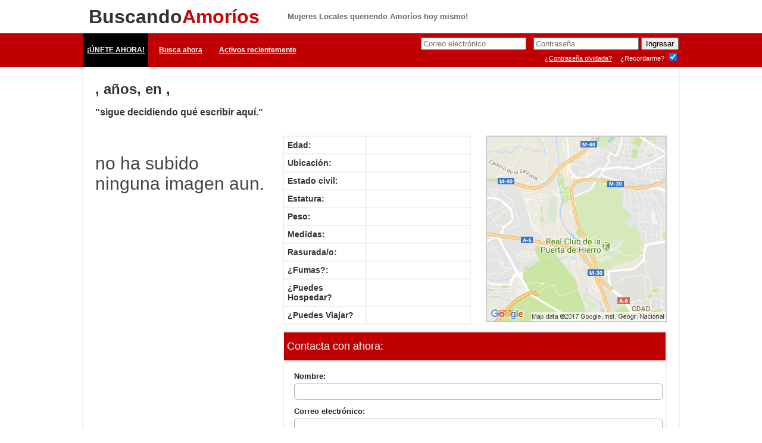

--- FILE ---
content_type: text/html; charset=utf-8
request_url: https://www.buscandoamorios.es/buscando-un-amorio-10783/casados-pero-buscando-fire7373-47
body_size: 19246
content:
<!DOCTYPE html PUBLIC "-//W3C//DTD XHTML 1.0 Transitional//EN" "http://www.w3.org/TR/xhtml1/DTD/xhtml1-transitional.dtd">
<html xmlns="http://www.w3.org/1999/xhtml">

<head>
	<base href="https://www.buscandoamorios.es/" />

		
	<script>(function(w,d,s,l,i){w[l]=w[l]||[];w[l].push({'gtm.start':
	new Date().getTime(),event:'gtm.js'});var f=d.getElementsByTagName(s)[0],
	j=d.createElement(s),dl=l!='dataLayer'?'&l='+l:'';j.async=true;j.src=
	'https://www.googletagmanager.com/gtm.js?id='+i+dl;f.parentNode.insertBefore(j,f);
	})(window,document,'script','dataLayer','GTM-WXRJL8C');</script>
	

	<meta http-equiv="Content-Type" content="text/html; charset=utf-8" />
	
	<title> Buscando amoríos en , Edad . Esposa infiel en . Extra marital,  para amorío, .</title>
	<meta name="description" content="Buscando amoríos en , Edad . ÚNETE GRATIS AHORA. Mujer infiel en. Extra marital,  para amorío, ." />

	<link href="css/common.css?v=0.2" rel="stylesheet" type="text/css" />
	<link href="https://assets.trinhol.com/
snw/media/ba/overrides.css" rel="stylesheet" type="text/css" />
	<link rel="shortcut icon" href="https://assets.trinhol.com/
snw/media/ba/favicon.ico" />
	
		
					<script type="text/javascript" src="https://assets.trinhol.com/
snw/media/common/js/jquery.js"></script>
			
	
	<link href="https://assets.trinhol.com/
snw/media/common/css/lightbox.css" rel="stylesheet" type="text/css" media="screen" />

	<script src="https://assets.trinhol.com/
snw/media/common/js/flexcroll.js" type='text/javascript'></script>
	<script src="https://assets.trinhol.com/
snw/media/common/js/prototype.js" type="text/javascript"></script>
	<script src="https://assets.trinhol.com/
snw/media/common/js/scriptaculous.js?load=effects" type="text/javascript"></script>
	<script src="https://assets.trinhol.com/
snw/media/common/js/lightbox.js" type="text/javascript"></script>
	

<style type="text/css">
<!--
.style2 {
	font-size: 30px;
	font-family: Arial, Helvetica, sans-serif;
	color: #444;
}
.style3 {
	font-size: 24px;
	font-weight: bold;
}
.style12 {
	font-family: Arial, Helvetica, sans-serif;
	font-weight: bold;
	font-size: 35px;
}
.style13 {
	color: #763170;
	font-size: 38px;
}
.style15 {color: #666666}
.style20 {
	font-family: Arial, Helvetica, sans-serif;
	font-weight: bold;
	color: #666666;
	font-size: 13px;
}
.style33 {color: #c00}
.style66 {color: #333333}
.style79 {
	font-family: Arial, Helvetica, sans-serif;
	color: #FFFFFF;
	font-size: 12px;
	font-weight: bold;
}
.style81 {color: #353535}
.style82 {font-size: 24px; color: #353535; }
.style84 {
	font-size: 13px;
	color: #666666;
}
.style85 {color: #C00000}
.style88 {
	color: #353535;
	font-size: 16px;
	font-weight: bold;
}
.style96 {color: #333333; font-size: 14px; font-weight: bold; }
.style97 {font-size: 14px; color: #333333; }
.style99 {font-size: 14px; font-weight: bold; }
.style100 {font-size: 14px}
.style102 {
	font-size: 18px;
	color: #FFFFFF;
}
-->
</style>


<meta name="viewport" content="initial-scale=1.0, user-scalable=no" />


</head>

<body>

  

<noscript><iframe src="https://www.googletagmanager.com/ns.html?id=GTM-WXRJL8C"
height="0" width="0" style="display:none;visibility:hidden"></iframe></noscript>



<table width="1000" height="56" border="0" align="center" cellpadding="6" cellspacing="3" bordercolor="#666666" bgcolor="#FFFFFF">
  <tr>
    <td width="319" valign="bottom" bgcolor="#FFFFFF" class="logo"><a href="/">Buscando<b>Amoríos</b></a></td>
    <td width="648" valign="middle" bgcolor="#FFFFFF"><span class="swg_style20">Mujeres Locales queriendo Amoríos hoy mismo!</span></td>
  </tr>
</table>

<table width="100%" height="34" border="0" align="center" cellpadding="0" cellspacing="0" bordercolor="#666666" bgcolor="#FFFFFF">
  <tr>
    <td bgcolor="#C00000" align="center">
    
    <table width="1000" height="33" border="0" cellpadding="0" cellspacing="0" align="center">
      <tr>
      	        
        <td width="111" style="background-color:#000;"><div align="center"><span>
                <a class="swg_style79" href="signup.php">¡ÚNETE AHORA!</a>
                </span></div></td>
        <td width="110"><div align="center"><span><a class="swg_style79" href="results.php">Busca ahora</span></div></td>
        <td width="151"><div align="center"><span><a class="swg_style79" href="most-active-members.php">Activos recientemente</a></span></div></td>
        			
				<td width="640" align="right" >
        
                
					<form action="action.login.php" method="post">
						<table width="92%" cellspacing="0" cellpadding="0" border="0" style="margin:7px 0px 7px 0px;">
							<tr>
								<td colspan="2">
								
									<div align="right">
										&nbsp;&nbsp;<input type="email" name="email" id="email" value="" placeholder="Correo electrónico" />&nbsp;&nbsp;
										<input type="password" name="password" id="password" value="" placeholder="Contraseña" />
										<input type="submit" name="button" id="button" value="Ingresar" />
									</div>
									
								</td>
							</tr>
							<tr>
								<td colspan="2" align="right" style="padding:2px 0px 0px 0px;">
									<a style="color:#fff;text-decoration:underline;font-size:11px;font-weight:normal;padding-right:10px;" href="invalid-login.php">¿Contraseña olvidada?</a>
									<b style="color:#fff;font-size:11px;font-weight:normal;">¿Recordarme?</b> <input name="remember_me" type="checkbox" value="Yes" checked="checked" />
								</td>
							</tr>
						</table>
					</form>
			 
								
				</td>
					
					
              </tr>
    </table>
    
    </td>
  </tr>
</table>



<span class="swg_style2"><img src="https://assets.trinhol.com/
snw/media/common/spacer.gif" width="20" height="1" /></span>


	
		        
		
		
		

	
		<table width="1000" border="1" align="center" cellpadding="0" cellspacing="0" bordercolor="#F0F0F0">
			<tr>
				<td>
				
					<table width="1000" border="0" align="center" cellpadding="0" cellspacing="0">
						<tr>
							<td height="60" valign="top" bgcolor="#FFFFFF" class="style2">
							
								<table width="100%" border="0" cellspacing="0" cellpadding="0">
									<tr>
										<td valign="bottom">
									
											<table width="100%" height="231" border="0" cellpadding="10" cellspacing="10">
											
												<tr>
													<td height="0" colspan="2" valign="top">
														<p style="margin:0px 0px 16px 0px;"><span class="style3"><span class="style81">,  años, en </span> <a class="style82" href="results.php?place_id=">, </a></span> <br />
																													</p>
											
														<span class="style88">&quot;sigue decidiendo qué escribir aquí.&quot;</span>
													</td>
												</tr>
												
												
												<tr>
													<td width="34%" rowspan="2" valign="top" style="position:relative;">
                            
                            
														<style><!--
														.explicit-overlay-main {
															position: absolute;
															top: 0px;
															left: 0px;
															font-size: 11px;
															font-weight: bold;
															padding: 5px;
															color: rgba(255,255,255,0.75);
															background-color: rgba(0,0,0,0.25);
															width: 100%;
															text-align:center;
														}
														.explicit-overlay-thumb {
															position: absolute;
															top: 0px;
															left: 0px;
															font-size: 8px;
															font-weight: bold;
															padding: 5px;
															color: rgba(255,255,255,0.75);
															background-color: rgba(0,0,0,0.25);
															width: 90%;
															text-align:center;
														}
														--></style>
														
												
														<div id="profile-photos">
																														<p> no ha subido ninguna imagen aun.</p>
																													</div>
																												
													</td>
												
													<td colspan="2" valign="top">
											
														<div id="pre-ad-ara">
														<table style="float:left;/*margin-right:2%;*/" width="49%" border="1" cellpadding="6" cellspacing="0" bordercolor="#F0F0F0">
															<tr>
																<td width="44%" height="0" class="style96"><div align="left">Edad:<br />
																</div></td>
																<td width="56%" height="0" class="style97"><div align="right"><br />
																</div></td>
															</tr>
															<tr class="style66">
																<td height="0"><div align="left"><span class="style99">Ubicación: </span></div></td>
																<td height="0"><div align="right"><span class="style100"></span></div></td>
															</tr>
															<tr class="style66">
																<td height="0"><div align="left"><span class="style99">Estado civil: </span></div></td>
																<td height="0"><div align="right"><span class="style100"></span></div></td>
															</tr>
															<tr>
																<td height="0" class="style96"><div align="left">Estatura:</div></td>
																<td height="0" class="style97"><div align="right"></div></td>
															</tr>
															<tr>
																<td height="0" class="style96"><div align="left">Peso:</div></td>
																<td height="0" class="style97"><div align="right"></div></td>
															</tr>
															<tr>
																<td height="0" class="style96"><div align="left">Medidas:</div></td>
																<td height="0" class="style97"><div align="right"></div></td>
															</tr>
															<tr>
																<td height="0" class="style96"><div align="left">Rasurada/o:</div></td>
																<td height="0" class="style97"><div align="right"></div></td>
															</tr>
															<tr>
																<td height="0" class="style96"><div align="left">¿Fumas?:</div></td>
																<td height="0" class="style97"><div align="right"></div></td>
															</tr>
																<tr>
																<td height="0" class="style96"><div align="left">¿Puedes Hospedar?</div></td>
																<td height="0" class="style97"><div align="right"></div></td>
															</tr>
															<tr>
																<td height="0" class="style96"><div align="left">¿Puedes Viajar?</div></td>
																<td height="0" class="style97"><div align="right"></div></td>
															</tr>
														</table>
														

												<table style="float:right;margin-bottom:15px;" width="47%" border="1" cellpadding="0" cellspacing="0" bordercolor="#CCCCCC">
													<tr>
														<td>
															<img src="https://assets.trinhol.com/
snw/network/map-view.php?c=" width="300" height="310" />
														</td>
													</tr>
												</table>
											
                              

                                                    <table width="100%" height="179" border="1" cellpadding="5" cellspacing="0" bordercolor="#F0F0F0">
                            <tr>
                              <td height="37" bgcolor="#C00000"><span class="style102">Contacta con  ahora:</span></td>
                            </tr>
                            <tr>
                              <td><div align="right">

                                  
                                  <script><!--
                                       function maxLength2(field,maxChars)
                                       {
                                             if(field.value.length >= maxChars) {
                                                //event.returnValue=false; 
                                                alert("Mas de " +maxChars + " caracteres ingresados.");
                                                field.value = field.value.substring(0, maxChars);
                                                document.getElementById('ccnt').value = 650 - field.value.length;
                                                return false;
                                             }

                                      document.getElementById('ccnt').value = 650 - field.value.length;

                                       }  

                                       function maxLengthPaste(field,maxChars) { return( maxLength2(field,maxChars) ); }

                                      --></script>
                                  

                                                                    
                                  
                                  
                                  <style>
                                    .nf label {
                                      color:#222;
                                        font-size:13px;
                                    }
                                    .nf div {
                                      text-align:left;
                                    }
                                    .nf label {
                                      display:block;
                                      padding-left:12px;
                                      margin-top:12px;
                                    }
                                    .nf div input,
                                    .nf div textarea {
                                      margin:5px 0px 0px 12px;
                                      padding:5px;
                                      border-radius:5px;
                                      border:1px solid #aaa;
                                    }
                                    .nf div input {
                                      width:607px;
                                    }
                                  </style>

                                  <script>
                                    function check_message_form() {
                                      if( document.getElementById('message').value ) {
                                        return true;
                                      } else {
                                        alert( 'Habéis intentado enviar un mensaje en blanco.' );
                                        return false;
                                      }
                                    } 
                                  </script>
                                  

                                 <form class="nf" action="send-message.php" method="post" onsubmit="return check_message_form();">
                                  <input type="hidden" name="userID" value="10783" />
                                  <input type="hidden" name="toUsername" value="" />
                                  <input type="hidden" name="addact" value="y" />

                                  <div>
                                    <label><b>Nombre:</b></label>
                                    <input type="text" name="name"  />
                                  </div>

                                  <div>
                                    <label><b>Correo electrónico:</b></label>
                                    <input type="text" name="email" />
                                  </div>

                                  <div>
                                    <label><b>Vuestro mensaje a :</b></label>
                                    <textarea name="message" cols="62" rows="8" id="message" class="borders" maxlength="650" onkeyup='return maxLength2(this,650);' onkeypress='return maxLength2(this,650);' onpaste='return maxLengthPaste(this,650);' style="resize:none;width:607px;font-family:Arial, Helvetica, sans-serif;color:#333;"></textarea>
                                  </div>

                                  <input type="text" disabled="disabled" id="ccnt" value="650" style="width:35px;text-align:center;" />
                                  <span style="font-family:Arial, Helvetica, sans-serif;color:#444;font-size:12px;">Caracteres restantes</span>&nbsp;&nbsp;&nbsp;&nbsp;&nbsp;
                                  <input type="submit" name="button" id="button" value="Contacta con  ahora" />

                                </form>

                                
                            </div></td>
                          </tr>
                        </table>
                                                      
                      											</div>
											
											</td>
											</tr>
										<tr>
											<td colspan="2" valign="top"><span class="style88"></span></td>
											</tr>
										<tr>
											<td colspan="2" valign="top"><table width="99%" border="0" cellspacing="3" cellpadding="4">
												<tr>
													<td valign="top">
													
																								</td>
													</tr>
												
											</table></td>
											</tr>
									</table></td>
									</tr>
								<tr>
									<td>&nbsp;</td>
								</tr>
							</table>
							</td>
					</tr>
				</table></td>
			</tr>
		</table>
		
		
<script type="text/javascript">
<!--
function MM_openBrWindow(theURL,winName,features) { //v2.0
  window.open(theURL,winName,features);
}
//-->
</script>

<style type="text/css">
<!--
.style151 {
	font-size: 11px;
	color: #666666;
}
.style161 {font-family: Arial, Helvetica, sans-serif; text-decoration:none;}
.style161 a {
text-decoration:none;
}
.footer-links a { color:#666; }
.footer-links a:hover { text-decoration:underline; }
-->
</style>


<table width="100%" border="0" cellspacing="2" cellpadding="2" align="center" class="footer-links">
  <tr>
    <td style="padding:8px;">
    <div align="center" class="style151"><span class="style161"><a href="/">Ingreso de Miembros</a>&nbsp; &nbsp;</span>|
    &nbsp; &nbsp;<span class="style161"><a href="/signup.php">Únete</a></span> &nbsp;&nbsp;|
    &nbsp;&nbsp; <span class="style161"><a href="javascript:void(0);" onclick="MM_openBrWindow('/terms.html','','scrollbars=yes,width=440,height=500')">Términos y Condiciones</a></span>&nbsp;&nbsp; |
    &nbsp;&nbsp; <span class="style161"><a href="javascript:void(0);" onclick="MM_openBrWindow('/privacy.html','','scrollbars=yes,width=440,height=500')">Aviso de Privacidad</a></span>&nbsp;&nbsp; |
    &nbsp;&nbsp;<span class="style161"><a href="/contact.php">Contáctanos</a></span>&nbsp;&nbsp;</div>
    
    </td>
  </tr>
</table>


<script>
(function(i,s,o,g,r,a,m){i['GoogleAnalyticsObject']=r;i[r]=i[r]||function(){
(i[r].q=i[r].q||[]).push(arguments)},i[r].l=1*new Date();a=s.createElement(o),
m=s.getElementsByTagName(o)[0];a.async=1;a.src=g;m.parentNode.insertBefore(a,m)
})(window,document,'script','//www.google-analytics.com/analytics.js','ga');

ga('create', 'UA-106510092-27', 'auto');
ga('send', 'pageview');
</script>









		<script><!--
		initLightbox();
		--></script>


</body>

</html>

--- FILE ---
content_type: text/html; charset=utf-8
request_url: https://assets.trinhol.com/snw/network/map-view.php?c=
body_size: 23449
content:
�PNG

   IHDR  ,  6   ��_�   PLTECA>EDAJFAHJEKKJKOQMPIMQSQMFQRMUUTZVQY[V[ZY^aY`^Zac\dh_}n^cb`ei`iealidmmklpfqrkuyovvtwyt{wqz~t8x�C�O�Z�&f�5q�D}�w|�BE��Q��^��K��L��B��I��R��X��Z��Z��j��n��s��t����zY�~�C5�H7�I<�aa�j[�n]��}��c����c��z��w����4��7ӏGԐI΂wٷZ�L�r�~�y�@��S�[��_�q�u�{��9��:��J��^�����������������������������������������������������������������������������������܏���˝�ե�����ң������������������Ҽ�Ķ�Ż�ʺ�ĺ����꜉額訑伒鿧�ƿ��¼�ν�¹�Ӭ�ں�ƴ�ճ��������������������͒�ɛ�ń�̍�є�՞�В�ՙ�؝�ͫ�ê�ȯ�ʲ�̼�͵�л�յ�ӹ�ؿ�ͣ�Ҩ�ܨ�ֶ�Ӹ�۸������������������������������������������������������������������������������������������������������������������������������������������������������������������������������������������������������������_7   bKGD����    IDATxڽ�|d�u�rQF��T�t$����?")k�D�\�%S��n��� ۛ�����
�5E�tS@1�ȉCua@ ��Ӫ*Z)[l��F` cX�H9��3#�{��/��{��s��w�{�ͼ�b{��3�y_����?�Yw�l���������_�W�������ӛO���H������X>�/\+��p�����K�ח�-7j���Z��CC�z ��?��F������CC�����1,@��	��fX�:M�`فem���s��r���@%�
��50�o�a9�*N�8�mi�ԩ��G�F
C�E����J��j��� "XD�
2�����s�
�\5�Zb���_�`�W8�jX؆w�q!��HaxhdU>�p����"�%�F�|a3����Y��3����5�a-1V���p���6�E�/�� �ա�#uC�7<X�_�K 
7,˳��S��|�`X���	�u{���i�) ���а/�kD��F ���2˒��ch�,�s���a�W�am�a�0Ê��5ƪ ��_��$,��!��R�V�hPC�B,j���Ѱ��������\��C�o���Ǆa��>/.XW�a	-�*�n���6\t-|&���0j{�K�SX$�9-�F�lE��h�-�l�N���d0Q�D ##ˉ����/t�(�`�F��G�O���rsX\�� ��~�5����E�а���!U����5G���,�֡avm�����V�
�6*�-��x��?0y��G�l�p�MV��Rxw���?�D�J��XKŸ�C�#�e�#68�4n��,�EkY��7`ݡ�x"0y9�v��@�c�(]9�Xp�>b���u�Z���FȤX�I�0�H��F�8r�\�)�(� \1�M~���9M��	+DX�9�H `8+'����rCX1,�+4}g�b��KdD����w����c�b�7�E����B���<�����n��rr�e�?�����*��"�����I:�Hdw��T���$�O�� b�ƍc�f����H��j��򵁗��^�G���n=� ֎�j+��N�)_I�\�[]I(��8i��`�����%�vc�WpoS�`���	�V�(a�����$��J�8ȋ�p���!���#"��Eٵ�I�#��f�e�5������zC���2�C��� @q�u�ֵ�B���B�gC�m��a�d^^s�
}Q�w|�
�5�	��y�,��X�Y�v����;F��&�P-*`Qû���䣏���ãQ�?_��V�.TX�"%K�B<�k���>��)����T�H^%CXZ��̋B��:+&X+,O��
�((�r{{�P؉Y@�;TE��䂐F{�G�}1�����PE��f�����oRx�;d���J���nH�� '��R�\��	�C_�B	�W��Z�~GnX��ܺb���O6�����Ebߨފ�C��VX�����l#,�C;t0���%����K�b}b��Š-��"��O6��Ӽ�����e�K�͑Vx�0���`����8J�YE�Ḛ����<Rw0�h4��qB��A�����xHy�f�U�_Y^`��޿nx����|�� Y����Xͻ��ӪՌ�VV�/jIX�����&_U��	},_��qVm��e@�y���k�j�Z6���� ²8���o!be��DwͺҚ�(�ů[\��+�bm,�	����3t�"t��6��eW������p�&,�e@,�k�5���)���(փ�3X�h����"V�l(W -���C�r��Џ���ը�t�h�Q�!����A�9���^[�d}e@��G�y�XY�P����
��8���%Cx��ouO�F�����7� r]U,�K°��O�y�-L*��!,@y�R?���PV��5]���SPo
�ڢ;D�QRM�{zvvz\����V½P`(Uy���I]-D�Jj�ހe;�%Ȣ(�m�+���h��%xٺP0��R`�,9�l2������Z��BX!+�s*)�T"[WK�?�iFTuw��.N�����Ӷ�n����	*���(аY��rX��C'��������ۚ���������h1��;�u�H �~MP�F�G�5Ò�aM�Uxgz�ae�eHB�Z6�+Q��j%`1{�}{�� �5�e!@�+I���nbc|����:��(ÊEnXpD�H#B���o�E����쁬��nȊ�(iE�,kk�jv
yuOs������u]Gea�<èA�k�����H��)���{2x��r948�L�.[��I����F��I[��t�7�����& �P�	��:̘����-��.�J'�ooX�}��	�l+����>�d��g��'`U*9T����ٙ�x�:�Z�ϥ]�+yu��b��<4M5,Θ
��D�Gءk�<��N+���(��˲���>�,0�	4+����s��~.�	��Z�� �ZQ3,�|J��p�F� ��Շ�՚aY��@�,�V54+T���X�˥��Y1'd��ե�U��#,+�x`S�R�Li d?����jհLK�c�$�Tf�Y�P�r�mŰ��Xq'��taw��>��*,�;�P�fF�;T,q�CM���W$`��k?G��_��Ms���j^��G���jA7,jd������^Q%ۑ/��p}��`eH�L����`�{R����=�+�a9̲�^'�>a�
�-�J��#y�Cc��|ˀ���`���+�ͤe�2d�:,�E'Ь��X�0�?9������o������r.1��1XT�T9,`U\�L��e'��X6�p�Y!������elj⛉�:��Q��Ԏ�?8,Bzz�\*f�`aX����|�gf�<0��|W�jN\h��Ѱ�0b��Nc�pV~��������!�4F���3�i�J�lv_LS�<&,�tX4�u���8>)^�i\�0,〖k��Y��%��52dq�tK�ѭD�ִQ��.�6���n����p�c�Y���~�odЛQ����+MxaPT$�*�%�Ips�"XX�:�a��if����+&�M�� C�w���� -���w����&�K=�+������D��C�\�a�����`�f5�=�_�2S`Ϭ%b`���H[X�����,f��_�\��A\�l�lX��X.�e��	iV��jT���4rA��;��FX!*�$̿�!N�Ӟ�=7�K������7�TcXfX�Y9nV����1+��4%v�MY%F!R�%�_��{D
'��.��y�ܼ�_����X��OX$a���(�0XqÈuݍ̮AG��Z����аlR���'�qў�օ" �/�5��ʰxg�5��Y�� 
uM���40-j�j��IQ� $$�´��f)�t�.^)&hy�2,#��g�G�8�jcX�t}7
Q9i��aE�1!��(�≒�ڨ�E��t]Z*^�=]�ɊǤ*�j�R�MrV|��~sX�~��r���1�sQ�B*ZH㰜4X���a�\�,E��L+rS-+�Uu���鞭T�$��&��d�mGF�R�E�4��<.pb��u��e�ԯq�/^\�@}�?����uPG�UA<�8zz5��`�˷�J��Zn�QH鳅ʵ��y�)c���n-��g���<��-.X�	|'�Eh��:�f�TGr�`#���o�<�Q�MDyPO�R�v�%��@�v]aq�-�HA̿t����T˪�Y���N�m�Kn-?�i�@)�ڤ�Ҹ��5kz��M�4@��=�/�~p����H�ў\�ÛW��\��R�4�R`�:�k2W	��kHWRY9�����4�Bs��(��Ê�i5܎�.a"t������\�_.��"A�Dn61/�G�
'�/9d5��T���3X�ƮM_�/ ��j&N�ՎCi�*�Z&XL�l�t�#��K����,��+W���a?�!+^���x9�ȣ�n�Z�)�P[�ڷ�����$�'���CBr(��x��������Wn^���B"t�x��G��R��e-�\�,]q�RRC4,.��ݛ���,$_�!��q�,Z���.R�4(���Q92ݑYO��ͦ�m���Rϥ�`!6H����A�.^���x�m�I3�����t��z�lfYYLJ�q(i�2�'�md-�e�A�#M��ytX�PH�i����+	�Ah_d���s��2��7kq�z.���}�G�a1q�鞗�0$��*^����Y�j1��kel�<R���fE	wC�1;��7/�č��K�{. ,DG|�cg�s��\J��RC�����¥�,�e��|]�T�R�\����b=V"�1x��J>!VY`E��D
R}���\>8pl>�Z�|p�Ԙ����F/���;<������TpYH�;"M\Ex7�����
�Ha�RA��!)i��۳D.�A���� � �O&��j�*[��g@*|M����
�1MP�`I8q��ɿI��ߦ��5�_��A6�s�8�\bJCƤ �Lܧ�����a��o� b_W$��.�["��Oj�Qa�K���C>��F̼l�]��͋==�!�LªT�'YG���A�P�VY���|��Y�1�M�K63F��b��'�/�/I��	W�Mr�2�o�$�j��5�"�_L��`�����i��j�!1����5�����ê� K���l\�\��t1� Z�,`UgY�>)���X��������#=��΋�oH��	X��8,m�I��6��KEg����2�l�lgAD������rymd(/aU�-\��[8��2JG�=�⎪�e�U�hsy��H��]�ʒ��ߣ/�ᰶrS�3r��ʵ�Q��Nª�������h�*�������(�%
�yISd�I��96�6117??��ia����p��W���\칬�^y4D���,j��|u�/�[�P���8��D�$���.��ƱM�����`�]�!x�-?NT��k�{n�m~~�5��r�F���,������Z�Y���VT����_�FBӲ�pCW�.����ަY���(���ܦ�+�Ќ�|9w�kw>�m���F���&#W��칰D�^B��VX2�?�7(`�~�#��[�v�{rz6s�������x	h-�K�*����aE�Qi!�6�B���w���V.�j:�2��-`	wdO��Ff�т��e�I6=�래�L�j�´Ŧ���n���ۺ��Ǵ6ި���Fˎl�#B��=�V�\��U������\���o���8oB�X�fN�,�FZ����<���7'��@�7�6ߨ����g�����Y��Ӭ]�0)���@R��kA������al���]9�ٸ�~����7������XŹ16k��96�)ϱ�N�F��r]��[�l�NS )�l�3����IX�Ȥ�XqV����o�JO�uŴv�qn�Z�t}e� +����TΩ��I��RZha�47�����-�&3�,p����+-���C�N�RI��l'�gŴ��G?|X����/7��amLt�>f:7��ז|j��B�k��~0�9��ڃ��T��\ik<7Ϻڱ������߯��`��b��`�n`��i�ɗ"���a���/�͹\nJ�&3��[��0�Jm��Þ솮gԞ�r��Q�/�n�{ ���N��5p�0�Z���ht)A`��`�Z��n=b�UK��Y��_��8.����?j���P�&�Λ�6��ذ��Dn�y�����j�;k*�-kb��:�7�`X�Z�Hk}�Q�#�p��G����,.п¾������5���W���Dwh�"�ᒯ�yx��CAJb�-�c߈�F�_�&&}� Ű�1���
��X����Vha,����//-�~�������\U�[��L�kR�5#%_���q��d5>��\�ǂ��`M����![�4�k Xi��aiZ��:�mb<��Y%O&ױR�͍y��ƺ�0d��Vm*n�����3�'#``]"nw�(7ЬP�M�V��֣@khE��m���~TwCiD+���d�vj���y�(���1�Ui��	��`����f$B8��i��k�Қ���� ���F���ٰ���3qc�$H��I����l7rN\b�e���<=f�F*[�S(X�R_Tw+�����Xs���g��9������{Z���AښgG;֙���M����j��J��j�=g��,Q��m-���&�҆2�3ṗ�JY��nΜ��/zkc�i'~���ͩ{=�Z5�Z�6TR�3Uf&�3I� (X�-���a�1�� i˽�@�]�!qd�{Lo���F��B��E�u-�R�uwi#�,�8v4Pa��lBn��J��i�55E�
��X���K�:Hu��*���7b�5����[�_��B�_N�W[�[~[?�V��c������yv��<���F�C#kr&��{�� k��[9w�|Y����62�>M{I#;,�,a��}ݰ�6T@�/��k{#C� +�`���#��Q��۵��+�����=�*,Ǵ� }�^mkФf_�R&L��������!��0r����Z'%%>>�-`�W'H���>C[�E�U>��X2۱i �Q�j�R~hH�`u'�Yp���
U���Ek�V̗�∶��3l�R��Qd+�{��5FXa��������
kkC�:�TE�^�"D�W���o^���YA|�H��~���o�e�`G���:�Ώ[ͣ�Z&��Z��PyxhX��u��/�����a�*�N̤BFJ-��F����T�.P��Ĵؐ��Ėθ���M|ߵ���p�AT����!�x.������55Qd�v�R�&Z4aT��P��/WVk����6jG������
�>�� ,,��qE��1<*Ui�T.�F�F� ����%��NQ�E+�w�@YY��n>���;@+���!,4'YR'�@	���-�*�{\/l|A�hwd(_���.Hk�+!U�V�,'.ߑi9�Wt�	��Y��&J41-/*�c�i[�s��F�;��µ�#�X�~oiw���b��T�a%��E@���<&On�
��O�z�A���Ӏ���%��_`��y��?��6��r�K����Z��=��i�Zx*�ء�(D������p)�_1L�����*g���Y����\�FC8D3
��,�T�mGcd�5-��������M�Yf�F�,�C[�X��WؑZ��b����:�k�3X�CC��tz∤�),��h��f�a6�׶��W��Y��u��/������G;����'�����ˆ�pb����8Ӵ��x�~�Lt+7�a�\G�+M�2�rR�j����]���_,ydZ�|�C��R�]�-�ww1?Ĩt�k�.�R���F��U�|٩^s�M�bB~���8#���0��D�����6�c�h1�b�@i-�ߋ�ѹ�݀Ƣ���DB,Od`_��hU�w��f�-�)3Q�Qݣ�O�w�IqZ([$��4��G+Y������(Zz_�� ЂRQ�T�ۖѴ����+�DQ_�#qX�:,��kxm�J��w	V��_R��{-ԦYV��A&�Z,��
>z�b��F�v��n��`��Jkk$���l��݁�(=PK
���.�δ^Z�Ւ��S�_�ʳ\?�>�OW�h���!���Y�jYׅ��>8�x4+��h%��'`�v��0z0&�.�P��U�ҎB���������в�y��Sҹj�hMKpJ�hs
�o��F�G����h�V덲W�EZ��b�I���0dL���x*�!�Cw8Y9��A�V2T�`���EC4�"ؼƋq'�l<_�|XFM�4X<v�Y��	}�C�y9��!��Yhu��9,�L��?c31��v�fzX���k4����V�-�}��]��x�0����m�Y�<�9Z�r2������M�Q��x�ez��G1�{�X4^"8	˳��V��Y\�g����rð��N�`:U�Q��r[:��ؿm�"ò)(����x�/7��l'�F����[�&�H�	O7=�ࡨm��=+ǳ4�Qh�5bU��q?cղ��B.    IDAT�n3,�E���ͧ�`�%<����Ѯ�i�8Z�Y�z͉�{����m�=V�%,*J�B�H�|�1,���{t�9>�u԰�����j��gi���7m�X��+�����̞��<`�m7�e���+�0�(),>�)��֫V^Ɖ��-��|sG�e�4�F8��
�`���J����ƑS�J�-�8&ُ�� �9is���/���g�3�a1X�tX���	V xlH�aɹ�@�#�b|b��d��t�����c�" !yb��G½�&X YXv���#�e��0�Һ4G�
�i��|Rt�O
,�ɖs��	����,�G{+XV0�	��Q�
i�?��"e�'v��*zQ�|�Ļ_�@���Kt��TX<�H����9�P�R`)�j�lᨃ2�c\�Ǐio��ˣQ���<)tݡư��,,�_��g��a��
�@8��kU8(g�؆��Zp�א#���<?gBf�M`Q��K���f����rt��u�[9R�rx���	��a�!,R0'P-��m�v:,�V_��#�?�r¥C��;�{ۏZ(M���;k�'�D�����ŭ����ư�k�,6��~�n�2���zo���,�Дi.xV��H����"q��4�c�9N��*��,��a�����]�Z�B��X耰�M��5Ӗ:�L�XTVK-~�5����ŝӮ��!�����b|m�eY�wK�5Z|=6;M@�.����v��J�HපEܾSTa��H��iqѲ�U`iH�5l5O���J��,�`CZ�w	V�'*�Z�w�mą�b�X�����.5Z�h���~��D���ZR�`�h��)|D+���躀$�կ��Y������e-� Q �����P�4醞ɲ��d�{�rwG����$5尤֢C������P�D����(Z��`M�fY����C�P����`���o{����u!���!)&a�f<�@#��}ֶA��M���������*`�0˒9�!&,��N�h��2&�D� %��B>��y4�Y�z�δ�5�_�>��8>4-K�CA41�I{�M;J�e�s��J��\\�ֿb����]Rx�UM��L���5X4Z�m��Ͱ��ƌǕk��pE�vT;%	s�?DѺ;
���a�n��۾����h;
�	-������.�.�!@cX��Z�y���]Q�b�ck���C_ʿTx}��.�:�hJ�,+Z~�
�1�+�FXVn�n(|!�*�
˓�/�&F�h'!�*-�	,?P�ֈ)t`��vX�H���]P���S��)��^�~f�a)������;�u!��tX���@��o�^�Wk�Fu�����bj��4�"��<�;��
Y�!]��"I@�&�]G��fV��5Q������q�h�_$��l�CM����Ea��̳j�؂#�R$~l��~�fn�<"=9qfZᣎ��?vV�H���@1-��உ�p�Pe��ґe����hͰ��+�X�5��2��O�kF�����+���vK���^i84���U�s��4�L⍦��u�~h���L4����D�%+�Xќ+��Y��.,PlY4^ቭ���7�`�+дR$�kfv��M+�ZEU�Td��V@\^mKk���T�iǅy��U��_��J-Q�!E���0M�W�:5���ψu�ܻ��wrS<09�l
  ��"�%�4Xl��o]y0ll��ǥ�#��A��)68���+68�`�z�i:�(ZV�����1ۦʜ��r��H4Čg�{��9�j^lqm
KN�~���M6Ɉ&qWڦ'j�� 6	���N�3P.�� E�U��!G>��l����da�ųöԝ��OlK��56�}�w-O'c�,W�QVi)��q�f���i�l"K3^L�4V5�Y5>����q�Ot��	[�助XK]yuX�fv�M��T����v�v<����}�b#g�"��]�\��}R�WKXh���Ļш4�>�l�utZ�['يeI���Aq?d� t�
<A)T�p�.<Y���L��ƨV1beRx9dg��4������C�eǸWS�_��\Nź^M���]�G��5�h�j1�r�)�6LSa�ؐ�O|V�� Z��q�>��5�
����]�?��Hzƣ�T���-,�Ą�k���&�Ae/�J_�#�_�;���YVM���+����'6�E���-��)zX����7{���;
�S��+Ֆ-
VpXl]��6���T����>���ؔ�VA��?�GoJL���4�r�4XA��.m��]	$E��X��e��g-yH�om����ws�H>6���J�r��Cm�s���5;�!-KH�h5�"XvX(C5=�v�	ZdG�\pWMK�r���j������C#�;�hv�-Q��3X�|h��
+��wo���[�`�C�e�ma�\7k��fƏ�;����	�£��'`�l!-.��������a����Qk�
H33�3��
ݯ�H���J�Ĉ���X���2��UӺ�����V�ª�f53�����Hk|�*1����)��.i�a�ev0��tD��@>ua��,P��Yw��c�2,��Wa*&�*>pCHD���R>w�5X�~���Xk�ܘ��
���s��|�Ȕ���,��tFZ�)E��#ӻ�р uhl׹kxU�Y��@y
�i�i� ;�h'"�w�����ptE�
5~Ç�鈑�k������ѥalU�.L�wu���L���e8��bŔ��;�%�ܰ��g��OmA#�9��6?��)�j��:P�k˽��|~X��������x
i�V`��IT�S� ���2i���{����]? ;d�p��R�֣�.���RVW3�
%ް�'\6�BXN�8��&ʙ�5g�H�Y����c�и��I�y$����� ��F�{�o Z���1�=bu�����+�;W3��*��Mi2ª�XT�C L��r6����9G��
}� �ƪd�Nw�Q�{��γ>�}�v��8s��{�Ӣ��qm����;��G�z�`sX���)�U�4���Uj�*�����.��G�k2s���ɓ���I(f������::����N������\��g������ ,�%����{�W"�}��Qګ�YUNk���G��jN��R�L��:��$�9���(�`��1X�J�7,2C�������B��;�����,�z�`�<���N��;v���S�:3�g�ޱ_%����(V�^���^�m�
h59}��J�5�f�X�4�fȈ��r�����(g������VU,�����3�;O���;ϟ�	,���d��DwX�;Ϟ��l���q�����}v��GX~����S��J��ְ6�V��rx���J�f3���q�t�k�I���aŃ�9�v�����v���U�,�ՙN	�,�`�\�
�Ϟ�R��T�����{�:����i1X�����X���M�Τf��:\���f�5�d��cO����S*�sT+g`0�P�8}�L(�Y�6x�7�wv��a�!,�a�[��z!j=h�?�q��<V}���U���Ud�����*����ތo���G�)y'Oʛ�)���wt�WOw��=}Zop�
��Yߵ<?��|�w��+ ���`����u�㼄U�wz�?|4�p(V␬X�?Ce�����f�R����f4X�����WUhl�ӳ!��S>B�,O����)t`�� 2e�(�u�|�>�`�އy�Œn�����lL����;Ĩ���l̋��q��S�=�߯v�v�^}"�γ�R��y��a���z}�º��a\������O���;CX��u�w�y���`��򓬲Z�*��qL��}�)3t��`)Ⱥsk:��|��S�9s��Y�Uˍϓ��Sg0�@X�g:֙3gN����qN�>u���ϟ>}��u	+�>ܑ/�K�?<����σmm�cҞɰX���-(5S-J�u���
�O+�U���&+�������[�����w>��`�Z}�:��>K�v@�����B���lT�}zOa���u4�zc}wp��|��z��#zqVV�b��|��r��W6������j�*�*�������Ȉ+,/�,���/�,�����������>n��	��>�ᄌԅ2J���Z�\��| ���u�Z�8�lGGja��&�R.�w��Mˈ'?24�/l��2���|�����z���&�`�[<�T1nv��;fe"eM.��Ã�u���N�U��ێ��+iZ���L��qV�=��(�\q���!1nb�����s�ҝ���ڪT*d�H�����u��H�:���༄e�{2*�,*�mtJTWnjZV�b�smN�/�#�BY;Lfck��|5�1����f��K�NOvO- �
�W�`8�wyĸu����u�� g��)�v��4�T��4��3\�"�N->V>�չ�7x�L��+���1����� ����]����W;�W@����J�c� �
��-��_]����L�w�u,�a�V�y��� �V�E����6���ϓ�Y��,�4>ݰ8�R��1��{�׽ `�~g����"y��s�� ^�����	���w��&s�>������`��@�����������Sj6�·�w^/��3����*_`�
Y�(<��S˦%^q�`��K�� �l�_�� �AX�������1A���;^����T�~e:WŰ��D�~��g�@p
�Wx�����γ�
�.��B�:�EV�%��e���,�*�}��A��а��Ο�%��Ӯow�������bP�@@�����ٳ���W;Oa.x��*tH����}xmb���?�	Q�u���:�RQ��iAܙe�2�R�j��r�,lgCXr��?�C�����γl�~��#_����<�:<�4��3����z�=6
���P� ;V�8����OIH��帱�m���.�:_ւiA�n���▅���%:	�B�R`�c��:�8���
�3�N��F��Ek-����>�{՚w�"ֲ�����B&'j�R���K-m.#vhZ\���FJ ��-ko�u���VG䆧���u�����`�O�\	댏�Q���g�8��
**!�A)�h;�xY6�sF�IXX�\��:�9`�Ap��S�~������,/8��E �Ƃ��ϸ�Dx�����f������>���V}�%Μg�n�N�$��y����%��a��NfӲ��P~ڸ�b�@��~hZ���g�����²�Ύ�A/<~����8�ܳ�΂ё�nk�z���gN�)��=�D�Sg]&慨~���juum��Y��_�+�H�Ȕ�2�a��W&��4-Hw�؊��ݽ��]�{��=6��s8��]�[B��U�<� �Q�l`.}�~'�@���>�_-���]|���Uf��b��'�g�	���3��U}Ry����
�W���R	� ^��a��m5��p9�m�G�^��A�Jeb	_�i��,$Bcl���G��΍�|p��d�ތ��RV+'Ç$,/\��P�6b��=�Ņ�H���f��T��x����G�m_�4�éB��X��XX�Ʀő�)�X-��ƴ�[̱�"�<VH������)NK<7�-��r�j,�,HR*�B}W��Rb�7�2�`�ʖ�a5�L1��(1��uC
�a��`����Z���mkrL<��E-�m����
k��Xߌ��vb�~��� �ޮ6A]�{xX����}~�j��<�ǚ��p�����<@�ce�_c��E�&�}u۞�jM�θ�`���n�4���ϻn���K��X� $�u�<����^��i�V&j��{����O����)s��f�VaqU*(�[?�hO��aa�3-+C�nK��Q�&���^:p���!�xx2ߡR |ĸ�[i�Qin�2X�`3�F�Ք>��iEg��G5C|��Z_YK�C��S3����-C?\+PA�i���v�{���N� >mWX��)|JS�^__����Qh,�[���08A�B����6#V��Ba�T!#��^���v�VR�[k�
�2Ҙ�`��z�}�+��C��M�lM�Bt���}S���Varh�^�aζ�1�':�&������vp�/���+R��C�g�~��W�SF�zCv��՚���Z��/�8&�@U%�����jMP�3���"��!���:\��^��n���u���cI�õ�|��i�EU/�Ŕ��8ʩ���Dա�-��wkL
�`L�^�v�*'�*�E��A�ܷ\��èl��l�����|��{�}�bK�p+�%0�
�C��T�51��Um;_H�� p�Ǧ�:���oD����@^h|7Op����P(�������XV�8�uO��W����U���i]��ɖM�!�G���`��x���(�Q)�d�\��g�}Oc������P��	��2��(l*fZ����Ǧ����^���~�pM���i|��	b�zX jǲ���Z��&JZ�Ŷ���2�p;GU���:dj��fM������Ê�K:b�R�NM5��UH�~5c����q�������U�r��̍����K���aǶb� ?Y��8�0�V��{��i�x��C�5�Q�VNF�w������؇Ǡ�Ô\n�X�9�L����'��^���d%j$�	�DW�i�t���3�
E>Rv�K��>L$,V�4�*
N6>��T�U���d���V��Ռ�����5-e��-�b{;�@�}�bՄg��Iee�$'���^�jɓSMK�}��`K���3�,���&c�������j&gR��dC�YE5�;����)U�Ȩ DhUl�T��a�49̸Q�X�+&�s�X��ʎ��"Z`�#���5K�5�QU\�����w�y>�Օ+;*��;���ލ'���d�w(TC��)!���i䧻�X~�UY;�aQTT��|ǰj��5?��G��#���%Ր6�c8�(��jn����#�+F�j�X|ހ�r�{���������k��������kY�沕�UMK8�*<�J�Jt��d�GP���$�V-��i�rk[?��� �.[?dE�O6h2��	��j�7���R�?���؆2�3��aJȖ�WjMa�Q�m��A�=ڎ�� ;�j�&�b���@��;�����HkR��mj|D|��쏝���V�R ��6�Њ�7����%��ȝS�-T�pX/�N��>�ǹu��}$���d��;�e8��.�z���8���)~���s��z���v���!�}�哖 ,��V���Q�RD��h�y�%aY'_X9��2�������!h�5�L�^?�|Z2�#X�V˴���~�/`�|m��1,� �n=��b�u���{T��p8�|XjN�w6;����v��	�z��0�z��G�tí��Wy'���A}T��kC���	�B�1,�zi���u�$w�[�������+nY���*,�8�nfŧn�P��ڲ�l%���,B���>zR�����U#�w���#��!��5kH�V�@�o�V��`Y5���(�߁h�>"X���ޑ��)uVt(���Uև�/��(h��l�D�b�0�'�9
X�Yܬ\i`G�ؘl��(�'}�pX�n����I�tLHJ#6�mD���@��� ,>OL����A6�V+�	h�hT^m:��ʃ��sHr0�5X�:.�݃בF�l�i��R ��4N�3Z�Ȱ��d���A��|���X�<��6�׹`)���ҝ�1��A�$+0-�59%m+t3hL6�g�2*m��e\�h���p�,�vy	()���e� ����`Zk����m��nh�B�$Aa�A�ame``�������|,�X��	?�X�twLk�|��\+���f�>�5���K-ھcg���)�`�O��l=\��������q�Ȍ�l1XsWTbSm�dd\2
����\��!߱}�$+�7CVhFN�  �IDAT.����0��y#?y@�u��G��
[h�5�iUr��V"v�P��[����m���&X�Y_Dh����mUK��5m��"�ykB��U����V�\�$�
�Ɠ�f��7Gd���[D�T��:���֕���}c��iM�E��i=�"-e��hg{{mmm���ҥ;��_8��ԍ��{�����Riw�TFlC#����җ��2��!��o[(�`Z�⼤EءĴ>:,{{u��8�/a�;Ͱ��"�����1L3��t����a�3�\��(�z�*[�;^DZ|�u�Z��e�|%��Z�-"-j�:9Q��Sn��R�����ad��f��P���e^�uu3�'�k����	��hMu�c*}xXD,{^�)|Ċ��*�҅*l�'�@�Ldm+�@�GK�:M�ђ�l��a��hM�5�;p�"�A7,�bQY��Q�#���6VY�T*�0���}fߖ��f;�%]۱V_�/���6G54��������˽g�i7��ҭܸ4���q��KC�r����Fn�O] �0>֌�����^+�K��=ܳV�kW�m+р��@l���q~Ec�<��?� <1�Sh9�0#�Z�6��ěM+F
�`�AՑ��:kZ���
|<RزX�8ӽ���\Sݕ�t�����e:�����!���i�����P��_9c;Jb��y!�X^8��?9%:DNkZ�[VR���l����Ĭ�t�i���7��~5��IW� U���;Pc�y`��ip���6	+a�Ǣx^	��Vڋ���%L����Hy7�{�	M���Q,��Aur24-�R�u�GKm�l���Ad��(?kÿ�n]�c�+�y#�;��JӲ���^7�Ѵ�1X�P3�B	��ȴp$�� jf�VdOt�4:������6�b��g�*,�J����W��ti���fK�K�Y��"8�8�+S�,C���F��n�������1��C�r�;��fa<�2�t]ik�u�\+�,�vYЏ��_a��u:�h��D�Dww�p�C"�DI҈򳶝���|6X���������m�`klL�Tw�j�Fw˻j��}��_0�C�]��Ɨ�s�^(��}�y|E֕��jY�$d��f��c�����l�(���3�<��3�us+M��`zϑ�0�T��և��FG,���Z�5�ԭ�$1����w�Sa�H��ݵm��&��&a�c���q�l,���@���v?�̸Q�UKL`R�5xXY�W�ܪB����Ǵ��~����'+���L)q�[3�b���Lc�O��B���#+r�,Mc`ZH$�ZX,#��겍�6��N�����e[uE%UaՊF�y��>���7BႎɭtTS�ϱ٩�3�RC�3l��5m�f92-W���'���}WTb�������?h�-�k��vU��O|4�纚�*��P7��q(n���MfZvT'�%&?�\��%HJ*]��+S��vxX�����m2)QM=�L5���ೃl5n�:�ᔞ�̡��~v��V<$��x�~�H#X��tX(���?3,��{�����|�I���<����v=�̴F��hV��Kwd1�u��<����b�N�)fn�w���tX�"(a��!b�(�&ay�$�V�*�0����ǟ���5��YmlVبe)�,�l_W�=6ߊ�<Ij�����v�e9��2��%�^~HJ<,U��(; ;��.��ƚ�byc�T�-��i��Q�V�/P!�4�gϘ���W��B�D�4�~ZV��o�k�xz�.�в���L·�r�Cy�k��idad���F�~��z���Di~�ʪ[v��B�ZJi@�(��	T�����`�e����-�$�����%l7�L�����}��AY���j[�7��)���=�9��Y��z�rD��ֈR+��[� J��[3������5�%��<�W��α�Jk�/7!T���mR}N������(�+�#6mÞ�U��c�ly>�?65q� ��1�
��(\��Põp��M�G��c@���ɬ&���G��B����S��iC��a밊��	���B�r�L���S ����̤���o�A=ӌW���VL�0>]V���?dp�~[P��_m�vpF�'IB�y�޳{]�M�z`Ҹ�N�4l8��8��ZQ*�
?7���.v;��jY5����l����0��	�Y`q\�Uc��`�m%dKac~�e�5�A
��-��E�V� OW�'9O���g��pmrVS�b��T��+y4--D�����y,n.xj.�
Ɵ
�Ƙ���l
���y��\ F���O3VM<0j#��wD�Q��lYj��-�O�!����qFM�b;O�ʾ��R�.��7;,nW�eH�d��΢���F��aq��D�h6�����o��8q6���,3�Og���/��k�Ex�#�Hg���,�K�b��^���f��kH�ɤ�",iW�KK��)s麓0b��h�X�t-�	O�"�!@c�Uc.�(@h܎��C�K��q�0�~�0��uiW;�3��	��ϥ=�J�����i
��,����E\"��=�t�VHk��{ž>At��⣶������inY�)�`�Z�%B� �L���	D`�Hep:7�2�Z����,6�e�l6����kE��n�[Zj���k���~F�����,����Tkg'J�#����Nz@�b���EB����Q�Ml����E|صQ)KU3��g��Ϊe\��8,a駀q�ZY�$~�8(����t�S�?�������ͫ��W�=��/'1���P9�,�8��g����;#��ħ[�[
�)Oq5����O=m��}
��r��ǟ��ib�S`G�@˦�V��Mam=�c���[-��;�hDy�R�R52]�Д�����N8�'^���`]O�t�q���Hl,h��@���}n�8+vzK�L����`v\r4�U_,�.�`��'���c�-
W��x�x��&O�P�� 1=[�A����&�% �=��X���([�|���Vp��F�.�4$��՜`G�h�a�
�c��
(׫�"��%�f\�@��R!?4B4X��v����L����Q%wN��2_��aB�|iu�dV�ye��7�?4��#�w/>n�n��8���������^��>i�!���=w�#�Ν{���1�isc�z;��r̼[����`���~o�2���X>xl�FQx�Yx̲�O}�(� fx�i���oz�}e���ܹ/��7��'�q�+������/�<'�]�������]���o�R���ꋥ¶��G�o��"\�7��J4���B�~�&����m:P�����E*,�������7���֗�΍�7�ϻ����������5v�Fyww��*�	�����\rd0�/�\�u���k��~&�eR�dq�bP�	�(���):�")��<�K̶�j8��a}�~�ܗ(AX_{a�����7~��o�������_��܍���n����c�+�U.����n�O�7l�H����'꬚����_g�l�7�o5�¡����R��t��:5\�ሴG�H4<Z*��8��6ᅟ8�o�MѰ^x�ƍW��'�x�g�ۉ�y��g��~�k����ɏ~����
���o��7�}7#���8����lO|��7�?�o�9�	��������>������6�����Nl�>�ۤn�<`/`_ԇ9,J?~�ϨEo|�c��O|���>����ܓO����쳿������ҹ���������o=��?�/�x�;ZĄ��
��	����)-������m�IV�����9�I=���4�Y� }��a����U?����	_��W@SiY?w-����}���^}�o���7�x����s7n|���������7�����ԓ[����'�����w�Cd4��Z���
a����xp�/~���D�z���^��������^�\���N����`Ѧ�E�-�S-��Mx�jQ��ҹ�4��7�}��O<u�߸�ן���<������/��s���F��qk���+O=��o�����_�����M���ۇ�_�������������z�}?��۷�x7>�x�=��������0�=��������X+���{��m�HX�b�� n��#� ��~�^��t��o~� ?x��x��>�^,{��s�3�`�t�֗֫?����ٟ���^Ra=��S��.t����:����;�;f��c�[��+��7O��~?�����v����W�'����땿��;��W�j`�0��D뻮���KX��>��+oJX�E� ���H��� }0�~�ioZ>�
8��`��q֗�}��z��G~�ƓO~�ƍo�'O~����e����?n���t�'�^.o�Ӳ��_y��+�9v�[?v�=/�s�'~����Ə�����w�=4v��W��3���O����wno���C�a����{o��7���o<p��m��Љk~��|���<�`1�������7��]������c�}/�>����б�o��C'���������{6����4X�H�Ͷ_����=d���-�=���%�=x��'��A�g���_x�ĉ�6h'�B�-�ҟ<w�'_z鯞��?�q�o>�����SO������_|��o�H�?~��5�������c���Wn����c���,�~e�3��o�@��w��݇,���K�q0��B�{���	�C����Oz��s��p��=�¯�_��CX�o�k��OW�~�~ `�3�:�>xe����ௐ�<P��gh�=���Z�g���<�G���f�'�7� �����>@�?�������^;��u������}��s?y�.|���������߆��o��2�C��ʿ��;��I�Q���+z�1�^#;��J��s�������M�^��	�CX����zG|��x����wN�'�+�zO;(^���_ܻ�����a �{�����v�ě�o���c����f;�o�8Z{��`�~��?rop���w}{����ls�}s��w���p�l��Z�7������j���_�$������-K�K;���s�b�w����wU�b�����������K�:'�	a�o�;����W�S�  � �|��w�E1Ӄg�[�}����V(<�
����\��E�k�U�^�/n���;8�mԬwݮ�n�L`���=��S/�ӿ��?�� e��x*Xe��_\�yOp了0��>�!8��/*��i7 �B����A��ν�P�t��<��������)������>��?|_����#�|��m�Q/��x�.�y�Ǿ����3�����Ap������i˿�O�����{h��Á�����_^����}f��������yh��_�=x�bl߿�������%��~������CX��ל��m�Զmk��NL>3!I����?N��'�}�˿'�'�((��/�x�������70J}��}K>��qq��ǎ�������'��#�s���Ƿ����o�~�Ǚ�?t�k'P�:�?�n��,?8���~����}�F�����rP/����1y�Ǐ?X#��y����ގAtp������}�=����i���{�H�!�m�x�����1���2qO�����H�'�|P�e����ӟt���}����3"�ǰ���� ��m����wx�S翃����U>S��L��P�W@p��GmfV��2��X���*,��:�*=z`]|���"X=����XX*aZ��ҋ'�?�ċ��1�.w��G��`�ىYӪ�����F�*�&#�z�obZz��[V�:H�$�J� B����a�ى��e��₞�{Zx�������b�q�c���Cc��_4���
;?�Y����qX���    IEND�B`�

--- FILE ---
content_type: text/css
request_url: https://www.buscandoamorios.es/css/common.css?v=0.2
body_size: 5300
content:
* {
	/*font-family: 'Open Sans', sans-serif !important;*/
}
.swg_style2 {
	font-size: 30px;
	font-family: Arial, Helvetica, sans-serif;
	color: #763170;
}
.swg_style3 {
	font-size: 24px;
	font-weight: bold;
}
.swg_style4 {color: #000000}
.swg_style6 {
	color:#c00;
	font-size: 12px;
	font-weight: bold;
}
.swg_style9 {
	color: #333333;
	font-size: 11px;
}
.swg_style12 {
	font-family: Arial, Helvetica, sans-serif;
	font-weight: bold;
	font-size: 35px;
}
.swg_style13 {
	color: #763170;
	font-size: 38px;
}
.swg_style15 {color: #666666}
.swg_style16 {
	font-family: Arial, Helvetica, sans-serif;
	font-weight: bold;
	font-size: 35px;
	color: #FFFFFF;
}
.swg_style19 {color: #893B86}
.swg_style20 {
	font-family: Arial, Helvetica, sans-serif;
	font-weight: bold;
	color: #666666;
	font-size: 13px;
}
.swg_style23 {
	font-family: Arial, Helvetica, sans-serif;
	font-weight: bold;
	font-size: 34px;
	color: #FFFFFF;
}
.swg_style28 {font-family: Arial, Helvetica, sans-serif}
.swg_style29 {
	color: #FFFFFF;
	font-size: 20px;
}
.swg_style31 {
	font-size: 16px
}
.swg_style33 {color: #C00}
.swg_style35 {
	color: #333333;
	font-size: 16px;
}
.swg_style36 {
	color: #9C3393;
	font-weight: bold;
}
.swg_style38 {font-size: 35px; color: #FFFFFF; font-family: Arial, Helvetica, sans-serif;}
.swg_style44 {font-size: 22px}
.swg_style46 {font-size: 14px}
.swg_style47 {
	color: #FFCC00;
	font-family: Arial, Helvetica, sans-serif;
	font-weight: bold;
	font-size: 24px;
}
.swg_style49 {
	font-family: Arial, Helvetica, sans-serif;
	color: #FFFFFF;
	font-size: 14px;
}
.swg_style51 {
	color: #FFCC00;
	font-weight: bold;
}
.swg_style62 {font-size: 24px; font-weight: bold; color: #333333; }
.swg_style63 {color: #c00}
.swg_style66 {color: #333333}
.swg_style68 {font-size: 12px}
.swg_style70 {
	font-size: 16px;
	font-family: Arial, Helvetica, sans-serif;
	color: #9C33A7;
	font-weight: bold;
}
.swg_style73 {
	font-size: 14px;
	color: #FFFFFF;
	font-weight: bold;
}
.swg_style74 {
	font-size: 12px;
	font-family: Arial, Helvetica, sans-serif;
	color: #333333;
}
.swg_style75 {
	font-size: 24px;
	font-family: Arial, Helvetica, sans-serif;
	color: #333333;
	font-weight: bold;
}
.swg_style76 {font-size: 11px}
.swg_style79 {
	font-family: Arial, Helvetica, sans-serif;
	color: #FFFFFF;
	font-size: 12px;
	font-weight: bold;
}

.pagination {
	color:#555;
}
.pagination a {
	color:#0066cc;
	padding:0px 1px 0px 1px;
}
.pagination a.current {
	color:#000;
	text-decoration:none;
}

.search-table {
	display:none;
}

.style57 {
	color:#701B69 !important;
}
.style89 {
	font-weight:bold;
	color:#222;
	font-size:24px;
}


p.bottom {
	color: #666666;
	font-family: Arial,Helvetica,sans-serif;
	font-size: 11px;
}

.footer-links { 
	margin-top:50px;
	padding-top:5px;
	border-top:1px solid #eee;
}

/* Verify Nag */
#verify-nag {
	background-color:#fdc82b;
	padding:15px;
	margin:8px 0px 20px 0px;
	position:relative;
}
#verify-nag p {
	text-align:left;
	font-size:14px;
	margin:0px 0px 15px 0px;
	line-height:1.4em;
}
#verify-nag p:last-child { margin-bottom:0px !important; }
#verify-nag p a { color:#000; }
#verify-nag .verify-nag-close {
	position:absolute;
	right:5px; top:5px;
	background-color:#ecbb27;
	color:#474747;
	border-radius:50%;
	text-decoration:none;
	font-size:22px; font-weight:bold;
	display:block;
	width:30px; height:30px;
	text-align:center; line-height:30px;
}

#verify-nag-dt {
	background-color:#fdc82b;
	padding:0px 0px 0px 190px;
	margin:10px auto;
	margin-bottom:10px;
	position:relative;
	width:1000px; height:162px;
	box-sizing:border-box;
}
#verify-nag-dt p {
	text-align:left;
	font-size:14px;
	margin:0px 0px 15px 0px;
	line-height:1.4em;
}
#verify-nag-dt img {
	position:absolute;
	left:0px; top:0px;
	border:20px solid #f5c229;
}
#verify-nag-dt p:first-of-type { padding-top:10px; font-size:20px; }
#verify-nag-dt p:last-child { margin-bottom:0px !important; }
#verify-nag-dt p a { color:#000; }
#verify-nag-dt .verify-nag-close {
	position:absolute;
	right:5px; top:5px;
	background-color:#ecbb27;
	color:#474747;
	border-radius:50%;
	text-decoration:none;
	font-size:22px; font-weight:bold;
	display:block;
	width:30px; height:30px;
	text-align:center; line-height:30px;
}

/* notices */
.location-unverified { }
.unverified-account { }
.do-this-please {
	color:#555;
	border-radius:2px;
	font-size:14px;
	padding:8px 8px 8px 36px;
	margin:7px;
}
.do-this-please p {
	margin:0px 0px 0px 0px;
	padding:0px 0px 0px 0px;
	text-align:left;
	line-height:1.4em;
}
.do-this-please p a {
	display:inline-block;
	text-decoration:none;
	margin-top:8px;
	margin-right:10px;
	background-color:#036acd;
	padding:1px 15px 1px 15px;
	color:#fff;
	border-radius:2px;
}
.do-this-success { 
	background:#e9ffd9 url('https://assets.trinhol.com/media/common/mobile/success.png') no-repeat 10px 10px;
	border:1px solid #a6ca8a;
}
.do-this-notice {
	background:#e3f7fc url('https://assets.trinhol.com/media/common/mobile/notice.png') no-repeat 10px 10px;
	border:1px solid #8ed9f6;
}

.location-unverified-desktop {
	width:1000px;
	margin:10px auto; margin-bottom:10px;
	box-sizing:border-box;
	border-width:3px;
	font-size:16px;
}

--- FILE ---
content_type: text/css
request_url: https://assets.trinhol.com/snw/media/ba/overrides.css
body_size: 555
content:
.main_site_colour, .msc { color:#c00; }

body { 
	margin:0px 0px 0px 0px;
	font-family:Arial, Helvetica, sans-serif;
}

.ffa,
body#contact td,
input, textarea { font-family:Arial, Helvetica, sans-serif; }

.logo {
	font-family:Arial, Helvetica, sans-serif;
	font-weight:bold;
	font-size:32px;
	color:#333;
}
.logo a { color:#333; text-decoration:none; }

.logo b,
.home_a b,
.home_c b,
.home_f,
.home_g p a,
.signup_a strong { color:#c00; }

.home_a {
	font-family:Arial, Helvetica, sans-serif;
	font-size:32px;
	line-height:1.2em;
	font-weight:bold;
	color:#fff;
}

.home_c {
	font-family: Arial, Helvetica, sans-serif;
	font-size: 24px;
	line-height: 1.0em;
	font-weight: bold;
	color:#000;
	padding:30px 0px 2px 3px;
}
.home_f {
	font-size:24px;
	font-weight:bold;
	padding:28px 0px 0px 3px;
}
.home_g p {
	font-size:14px;
	color:#333;
}
.home_g p a {
	font-size:16px;
	font-weight:bold;
	text-decoration:none;
}
.home_h {
	font-size:11px;
	color:#333;
	padding:3px 0px 3px 0px;
}
.signup_a {
	font-size:18px;
	font-weight:bold;
	color:#333;
	padding:34px 0px 0px 8px;
}
.signup_a span { color:#000; }

/* --- CONTACT */
body#contact .failure {
	background-color:#c00;
	color:#fff;
	font-size:15px; font-weight:bold;
	padding:10px;
	margin:10px;
	border-radius:4px;
}
body#contact .success {
	background-color:#0c0;
	color:#fff;
	font-size:15px; font-weight:bold;
	padding:10px;
	margin:10px;
	border-radius:4px;
}

/* --- RESULTS */
body#results .results {
	font-size:18px;
	color:#000;
}
body#results .results a.search { font-size:11px; }
body#results .pinfo {	
	font-size:11px;
	color:#333;
}
body#results .pinfo a { font-weight:bold; font-size:12px; }


--- FILE ---
content_type: text/plain
request_url: https://www.google-analytics.com/j/collect?v=1&_v=j102&a=1013944691&t=pageview&_s=1&dl=https%3A%2F%2Fwww.buscandoamorios.es%2Fbuscando-un-amorio-10783%2Fcasados-pero-buscando-fire7373-47&ul=en-us%40posix&dt=Buscando%20amor%C3%ADos%20en%20%2C%20Edad%20.%20Esposa%20infiel%20en%20.%20Extra%20marital%2C%20para%20amor%C3%ADo%2C%20.&sr=1280x720&vp=1280x720&_u=YGDACEABBAAAACAAI~&jid=294448485&gjid=120435895&cid=2087840230.1769074780&tid=UA-106510092-27&_gid=2042808338.1769074780&_r=1&_slc=1&z=1604598173
body_size: -838
content:
2,cG-4CYSTRFXM0

--- FILE ---
content_type: application/javascript
request_url: https://assets.trinhol.com/snw/media/common/js/flexcroll.js
body_size: 7185
content:
/*
This license text has to stay intact at all times:
fleXcroll Public License Version
Cross Browser Custom Scroll Bar Script by Hesido.
Public version - Free for non-commercial uses.

This script cannot be used in any commercially built
web sites, or in sites that relates to commercial
activities. 

Derivative works are only allowed for personal uses,
and they cannot be redistributed.
For licensing options:
Contact Emrah BASKAYA @ www.hesido.com

FleXcroll Public Key Code: 20050907122003339
MD5 hash for this license: 9ada3be4d7496200ab2665160807745d

End of license text---
*/
//fleXcroll v1.9.3
/*Packed using Dean Edwards' javascript compressor*/
eval(function(p,a,c,k,e,r){e=function(c){return(c<a?'':e(parseInt(c/a)))+((c=c%a)>35?String.fromCharCode(c+29):c.toString(36))};if(!''.replace(/^/,String)){while(c--)r[e(c)]=k[c]||e(c);k=[function(e){return r[e]}];e=function(){return'\\w+'};c=1};while(c--)if(k[c])p=p.replace(new RegExp('\\b'+e(c)+'\\b','g'),k[c]);return p}('7 E={4k:6(){P.M(1m,\'4z\',P.4v)},3C:6(f){7 g=15,H=1m,1R=5J;5(!g.20||!g.4D)B;5(3E(f)==\'4F\')f=15.20(f);5(f==14||1R.2Q.2u(\'6H\')!=-1||((1R.2Q.2u(\'6y\')!=-1||1R.2Q.2u(\'6C\')!=-1)&&!(3E(4l)!="6h"&&4l.5Y))||1R.6d==\'67\'||(1R.5N.2u(\'6t\')!=-1&&1R.2Q.2u(\'66\')!=-1))B;5(f.1D){f.1D();B};5(!f.1S||f.1S==\'\'){7 h="68",c=1;1H(15.20(h+c)!=14){c++};f.1S=h+c}7 k=f.1S;f.3c=2i 65();7 l=f.3c;l.1M={5W:[\'-1s\',0],5V:[0,\'-1s\'],5X:[\'1s\',0],5Z:[0,\'1s\'],6G:[0,\'-1p\'],6I:[0,\'1p\'],6J:[0,\'-4W\'],6l:[0,\'+4W\']};l.3i=["-2s","2s"];l.44=["-2s","2s"];7 m=12(\'6v\',C),D=12(\'5f\',C),G=12(\'5k\',C),1d=12(\'5g\',C);7 o=12(\'5e\',C),1h=12(\'5l\',C);2E=8;1d.A.1u=\'4X 4M 5r\';1d.1C();f.1q.4J=\'2t\';1h.A.5L="5M";1h.A.1B="4N";1h.A.U="4N";1h.A.26="3X";1h.A.3S="-5A";1h.1C();7 p=f.T,54=f.1c;2f(f,1d,\'17\',[\'1u-13-U\',\'1u-1N-U\',\'1u-11-U\',\'1u-1P-U\']);7 q=f.T,55=f.1c,3I=54-55,3V=p-q;7 s=(f.1T)?f.1T:0,57=(f.1V)?f.1V:0;7 t=15.3W.1i,3d=/#([^#.]*)$/;7 u=[\'5j\',\'5n\',\'5p\'];l.V=[];l.1W=[];l.5s=l.O=[];l.5G=l.1Q=[];l.1o=[8,8];l.W=[];l.1x=[0,0];l.1k=[];l.3F=[];l.X=[];1H(f.56){m.Z(f.56)};m.Z(o);f.Z(D);f.Z(1d);5(N(f,\'26\')!=\'3X\')f.1q.26="33";D.A.U="51";D.A.1B="51";D.A.11="17";D.A.13="17";2f(f,1d,"17",[\'J-13\',\'J-11\',\'J-1N\',\'J-1P\']);7 w=f.1c,4O=f.T,3N;3N=D.T;D.A.5x="5w 4M 5v";5(D.T>3N)2E=C;D.A.5C="17";2f(1d,f,8,[\'J-13\',\'J-11\',\'J-1N\',\'J-1P\']);1r(D);1r(f);l.X[0]=D.1e-f.1e;l.X[2]=D.1f-f.1f;f.1q.4L=N(f,"J-1P");f.1q.4H=N(f,"J-1N");1r(D);1r(f);l.X[1]=D.1e-f.1e;l.X[3]=D.1f-f.1f;f.1q.4L=N(1d,"J-11");f.1q.4H=N(1d,"J-13");7 x=l.X[2]+l.X[3],3Q=l.X[0]+l.X[1];2f(f,D,8,[\'J-13\',\'J-1N\',\'J-11\',\'J-1P\']);G.A.U=f.1c+\'F\';G.A.1B=f.T+\'F\';D.A.U=w+\'F\';D.A.1B=4O+\'F\';G.A.26=\'3X\';G.A.11=\'17\';G.A.13=\'17\';G.1C();D.Z(m);f.Z(G);G.Z(1h);m.A.26=\'33\';D.A.26=\'33\';m.A.11="0";m.A.U="4K%";D.A.4J=\'2t\';D.A.13="-"+l.X[2]+"F";D.A.11="-"+l.X[0]+"F";l.3R=1h.T;l.39=6(){7 a=m.5E,36=5H=0;1n(7 i=0;i<a.4Y;i++){5(a[i].1c){36=Y.1Y(a[i].1c,36)}};l.O[0]=((l.W[1]&&!l.1k[1])||l.1W[1])?f.1c-l.1x[0]:f.1c;l.1Q[0]=36+x;B l.1Q[0]};l.2G=6(){l.O[1]=((l.W[0]&&!l.1k[0])||l.1W[0])?f.T-l.1x[1]:f.T;l.1Q[1]=m.T+3Q-2;B l.1Q[1]};l.4U=6(){m.A.3D=\'59\';m.A.3D=\'5b\'};l.3J=6(){D.A.U=(2E)?(l.O[0]-x-3I)+\'F\':l.O[0]+\'F\'};l.3T=6(){D.A.1B=(2E)?(l.O[1]-3Q-3V)+\'F\':l.O[1]+\'F\'};l.2j=6(){l.39();l.2G();G.2k=2i 3U();7 a=G.2k;2j(a,\'5d\');a.2A=[1b(N(a.4,\'J-11\')),1b(N(a.4,\'J-1P\'))];a.4.A.J=\'17\';a.4.K=0;a.4.2K=C;a.4.2a=1;m.4Q=a.4;42(a,0);l.1x[0]=a.19.1c;l.3J();G.2R=2i 3U();7 b=G.2R;2j(b,\'5O\');b.2A=[1b(N(b.4,\'J-13\')),1b(N(b.4,\'J-1N\'))];b.4.A.J=\'17\';b.4.K=0;b.4.2K=8;b.4.2a=0;m.6i=b.4;5(H.50)b.4.A.26=\'33\';42(b,0);l.1x[1]=b.19.T;l.3T();G.A.1B=f.T+\'F\';b.2D=12(\'5Q\');G.Z(b.2D);b.2D.47=6(){b.4.2M=C;l.21=b.4;b.4.2U=C;b.4.28=8;G.2k.4.28=8;E.M(g,\'3M\',2x);E.M(g,\'2w\',2L);E.M(g,\'2V\',37);B 8}};l.21=14;l.2j();m.4S(o);5(!P.2e(f,\'4I\',29)||!P.2e(f,\'4T\',29)){f.6r=29};P.2e(f,\'4I\',29);P.2e(f,\'4T\',29);f.6j(\'6o\',\'0\');P.M(f,\'6m\',6(e){5(f.2N)B;5(!e){7 e=H.1E};7 a=e.4R;l.4P=a;l.2d();5(l.1M[\'25\'+a]&&!1m.50){f.18(l.1M[\'25\'+a][0],l.1M[\'25\'+a][1],C);5(e.1J)e.1J();B 8}});P.M(f,\'6E\',6(e){5(f.2N)B;5(!e){7 e=H.1E};7 a=e.4R;5(l.1M[\'25\'+a]){f.18(l.1M[\'25\'+a][0],l.1M[\'25\'+a][1],C);5(e.1J)e.1J();B 8}});P.M(f,\'6A\',6(){l.4P=8});P.M(g,\'2V\',2m);P.M(f,\'6g\',6(e){5(!e)e=H.1E;7 a=(e.1F)?e.1F:(e.1j)?e.1j:8;5(!a||(a.1t&&a.1t.R(2F("\\\\5U\\\\b"))))B;l.4Z=e.2h;l.4V=e.2B;2H();1r(f);2m();E.M(g,\'2w\',3n);l.2g=[f.1f+10,f.1f+l.O[0]-10,f.1e+10,f.1e+l.O[1]-10]});6 3n(e){5(!e)e=H.1E;7 a=e.2h,3m=e.2B,3j=a+l.3v,3y=3m+l.3o;l.3p=(3j<l.2g[0]||3j>l.2g[1])?1:0;l.3q=(3y<l.2g[2]||3y>l.2g[3])?1:0;l.3l=a-l.4Z;l.3r=3m-l.4V;l.35=(l.3l>40)?1:(l.3l<-40)?-1:0;l.2Y=(l.3r>40)?1:(l.3r<-40)?-1:0;5((l.35!=0||l.2Y!=0)&&!l.1X)l.1X=H.2Z(6(){5(l.35==0&&l.2Y==0){H.2n(l.1X);l.1X=8;B};2H();5(l.3p==1||l.3q==1)f.18((l.35*l.3p)+"s",(l.2Y*l.3q)+"s",C)},45)}6 2m(){E.2c(g,\'2w\',3n);5(l.1X)H.2n(l.1X);l.1X=8;5(l.3w)H.53(l.3w);5(l.3s)H.2n(l.3s)}6 2H(){l.3v=(H.58)?H.58:(g.2b&&g.2b.1V)?g.2b.1V:0;l.3o=(H.52)?H.52:(g.2b&&g.2b.1T)?g.2b.1T:0}f.1D=6(a){5(G.L[1]()===0||G.L[0]()===0)B;m.A.J=\'4X\';7 b=l.W[0],4G=l.W[1],3e=G.2k,2C=G.2R,32,2W,2z=[];G.A.U=f.1c-3I+\'F\';G.A.1B=f.T-3V+\'F\';2z[0]=l.O[0];2z[1]=l.O[1];l.W[0]=l.39()>l.O[0];l.W[1]=l.2G()>l.O[1];7 c=(b!=l.W[0]||4G!=l.W[1]||2z[0]!=l.O[0]||2z[1]!=l.O[1])?C:8;3e.19.3h(l.W[1]);2C.19.3h(l.W[0]);32=(l.W[1]||l.1W[1]);2W=(l.W[0]||l.1W[0]);l.39();l.2G();l.3T();l.3J();5(!l.W[0]||!l.W[1]||l.1k[0]||l.1k[1])2C.2D.1C();1l 2C.2D.2y();5(32)3b(3e,(2W&&!l.1k[0])?l.1x[1]:0);1l m.A.11="0";5(2W)3b(2C,(32&&!l.1k[1])?l.1x[0]:0);1l m.A.13="0";5(c&&!a)f.1D(C);m.A.J=\'17\';l.1o[0]=l.1o[1]=8};f.69=f.18=6(a,b,c){7 d=[[8,8],[8,8]],Q;5((a||a===0)&&l.V[0]){a=3z(a,0);Q=G.2R.4;Q.1a=(c)?Y.1U(Y.1Y(Q.1I,Q.1a-a),0):-a;Q.43();d[0]=[-Q.1a-Q.1O,-Q.1I]}5((b||b===0)&&l.V[1]){b=3z(b,1);Q=G.2k.4;Q.1a=(c)?Y.1U(Y.1Y(Q.1I,Q.1a-b),0):-b;Q.43();d[1]=[-Q.1a-Q.1O,-Q.1I]}5(!c)l.1o[0]=l.1o[1]=8;B d};f.3a=6(a){5(a==14||!4c(a))B;7 b=4f(a);f.18(b[0]+l.X[2],b[1]+l.X[0],8);f.18(0,0,C)};2f(1d,f,\'17\',[\'1u-13-U\',\'1u-1N-U\',\'1u-11-U\',\'1u-1P-U\']);f.4S(1d);f.1T=0;f.1V=0;f.2X=C;30(f,\'64\',8);f.1D();f.18(57,s,C);5(t.R(3d)){f.3a(g.20(t.R(3d)[1]))}G.2y();l.6a=H.2Z(6(){7 n=1h.T;5(n!=l.3R){f.1D();l.3R=n}},6c);6 3z(v,i){7 a=v.6e();v=6f(a);B 1b((a.R(/p$/))?v*l.O[i]*0.9:(a.R(/s$/))?v*l.O[i]*0.1:v)}6 3k(a){7 a=a.63(\'-\'),3u=a[0],i;1n(i=1;3t=a[i];i++){3u+=3t.62(0).5R()+3t.5S(1)}B 3u}6 N(a,b){5(H.4E)B H.4E(a,14).5T(b);5(a.4w)B a.4w[3k(b)];B 8};6 2f(a,b,c,d){7 e=2i 3U();1n(7 i=0;i<d.4Y;i++){e[i]=3k(d[i]);b.1q[e[i]]=N(a,d[i],e[i]);5(c)a.1q[e[i]]=c}};6 12(b,c){7 d=g.4D(\'4u\');d.1S=k+\'25\'+b;d.1t=(c)?b:b+\' 5P\';d.L=[6(){B d.1c},6(){B d.T}];d.2p=[6(a){d.A.U=a},6(a){d.A.1B=a}];d.4o=[6(){B N(d,"13")},6(){B N(d,"11")}];d.16=[6(a){d.A.13=a},6(a){d.A.11=a}];d.1C=6(){d.A.2r="2t"};d.2y=6(a){d.A.2r=(a)?N(a,\'2r\'):"60"};d.A=d.1q;B d};6 2j(a,b){a.19=12(b+\'61\');a.2o=12(b+\'6b\');a.24=12(b+\'6F\');a.4=12(b+\'6k\');a.1Z=12(b+\'6B\');a.1v=12(b+\'6D\');G.Z(a.19);a.19.Z(a.4);a.19.Z(a.2o);a.19.Z(a.24);a.4.Z(a.1Z);a.4.Z(a.1v)};6 42(b,c){7 d=b.19,4=b.4,i=4.2a;4.22=b.2A[0];4.2I=d;4.D=D;4.4n=m;4.1O=0;3b(b,c,C);4.3x=6(){4.K=(Y.1U(Y.1Y(4.K,0),4.27));4.1a=1b((4.K/4.2T)*4.1I);4.1O=(4.K==0)?0:(4.K==4.27)?0:4.1O;4.16[i](4.K+4.22+"F");m.16[i](4.1a+4.1O+"F")};4.43=6(){4.K=1b((4.1a*4.2T)/4.1I);4.1O=4.1a-1b((4.K/4.2T)*4.1I);4.K=(Y.1U(Y.1Y(4.K,0),4.27));4.16[i](4.K+4.22+"F");4.16[i](4.K+4.22+"F");m.16[i](4.1a+"F")};l.2S=N(4,\'z-4p\');4.A.3S=(l.2S=="6K"||l.2S=="0")?2:l.2S;D.A.3S=N(4,\'z-4p\');4.47=6(){4.2U=C;l.21=4;4.2M=8;4.28=8;E.M(g,\'3M\',2x);E.M(g,\'2w\',2L);E.M(g,\'2V\',37);B 8};4.6z=2m;d.47=d.6x=6(e){5(!e){7 e=H.1E}5(e.1F&&(e.1F==b.1Z||e.1F==b.1v||e.1F==b.4))B;5(e.1j&&(e.1j==b.1Z||e.1j==b.1v||e.1j==b.4))B;7 a,1L=[];2H();l.2d();1r(4);a=(4.2K)?e.2B+l.3o-4.1e:e.2h+l.3v-4.1f;1L[4.2a]=(a<0)?l.44[0]:l.44[1];1L[1-4.2a]=0;f.18(1L[0],1L[1],C);5(e.6q!="6w"){2m();l.3w=H.4q(6(){l.3s=H.2Z(6(){f.18(1L[0],1L[1],C)},4r)},6n)}B 8};d.3h=6(r){5(r){d.2y(f);l.1k[i]=(N(d,"2r")=="2t")?C:8;5(!l.1k[i])4.2y(f);1l 4.1C();l.V[i]=C;30(d,"","4s")}1l{d.1C();4.1C();l.1W[i]=(N(d,"2r")!="2t")?C:8;l.V[i]=8;4.K=0;m.16[i](\'17\');30(d,"4s","")}D.16[1-i]((l.3F[i]&&(r||l.1W[i])&&!l.1k[i])?l.1x[1-i]-l.X[i*2]+"F":"-"+l.X[i*2]+"F")};d.6p=2x};6 3b(a,b,c){7 d=a.19,4=a.4,2o=a.2o,1Z=a.1Z,24=a.24,1v=a.1v,i=4.2a;d.2p[i](G.L[i]()-b+\'F\');d.16[1-i](G.L[1-i]()-d.L[1-i]()+\'F\');l.3F[i]=(1b(d.4o[1-i]())===0)?C:8;a.3f=a.2A[0]+a.2A[1];a.3g=1b((d.L[i]()-a.3f)*0.6s);4.4i=Y.1U(Y.1Y(Y.1U(1b(l.O[i]/l.1Q[i]*d.L[i]()),a.3g),45),a.3g);4.2p[i](4.4i+\'F\');4.27=d.L[i]()-4.L[i]()-a.3f;4.K=Y.1U(Y.1Y(0,4.K),4.27);4.16[i](4.K+4.22+\'F\');4.1I=D.L[i]()-l.1Q[i];4.2T=4.27;2o.2p[i](d.L[i]()-24.L[i]()+\'F\');1Z.2p[i](4.L[i]()-1v.L[i]()+\'F\');1v.16[i](4.L[i]()-1v.L[i]()+\'F\');24.16[i](d.L[i]()-24.L[i]()+\'F\');5(!c)4.3x();l.4U()};l.2d=6(){D.1T=0;D.1V=0;f.1T=0;f.1V=0};P.M(H,\'4z\',6(){5(f.2X)f.1D()});P.M(H,\'6u\',6(){5(f.3A)H.53(f.3A);f.3A=H.4q(6(){5(f.2X)f.1D()},4r)});1n(7 j=0,3Y;3Y=u[j];j++){7 y=f.2J(3Y);1n(7 i=0,2O;2O=y[i];i++){E.M(2O,\'5F\',6(){f.2N=C});E.M(2O,\'5h\',5i=6(){f.2N=8})}};6 2x(){B 8};6 2L(e){5(!e){7 e=H.1E};7 a=l.21,I,41,5m,5o;5(a==14)B;41=(a.2M)?2:1;1n(7 i=0;i<41;i++){I=(i==1)?a.4n.4Q:a;5(a.2U){5(!I.28){l.2d();1r(I);1r(I.2I);I.4j=e.2B-I.1e;I.4m=e.2h-I.1f;I.4t=I.K;I.28=C};I.K=(I.2K)?e.2B-I.4j-I.2I.1e-I.22:e.2h-I.4m-I.2I.1f-I.22;5(a.2M)I.K=I.K+(I.K-I.4t);I.3x()}1l I.28=8}};6 37(){5(l.21!=14){l.21.2U=8}l.21=14;E.2c(g,\'3M\',2x);E.2c(g,\'2w\',2L);E.2c(g,\'2V\',37)};6 29(e){5(!e)e=H.1E;5(!P.2X)B;7 a=P,2P,3Z,1K=8,1g=0,1G;l.2d();3G=(e.1F)?e.1F:(e.1j)?e.1j:P;5(3G.1S&&3G.1S.R(/5a/))1K=C;5(e.4C)1g=-e.4C;5(e.4A)1g=e.4A;1g=(1g<0)?-1:+1;1G=(1g<0)?0:1;l.1o[1-1G]=8;5((l.1o[1G]&&!1K)||(!l.V[0]&&!l.V[1]))B;5(l.V[1]&&!1K)1y=f.18(8,l.3i[1G],C);2P=!l.V[1]||1K||(l.V[1]&&((1y[1][0]==1y[1][1]&&1g>0)||(1y[1][0]==0&&1g<0)));5(l.V[0]&&(!l.V[1]||1K))1y=f.18(l.3i[1G],8,C);3Z=!l.V[0]||(l.V[0]&&l.V[1]&&2P&&!1K)||(l.V[0]&&((1y[0][0]==1y[0][1]&&1g>0)||(1y[0][0]==0&&1g<0)));5(2P&&3Z&&!1K)l.1o[1G]=C;1l l.1o[1G]=8;5(e.1J)e.1J();B 8};6 4c(a){1H(a.1A){a=a.1A;5(a==f)B C}B 8};6 1r(a){7 b=a,23=1z=0;7 c="";5(b.38){1H(b){23+=b.4y;1z+=b.4x;b=b.38;c+=1z+" "}}1l 5(b.x){23+=b.x;1z+=b.y}a.1f=23;a.1e=1z};6 4f(a){7 b=a;23=1z=0;1H(!b.T&&b.1A&&b!=m&&N(b,\'3D\')=="5K"){b=b.1A}5(b.38){1H(b!=m){23+=b.4y;1z+=b.4x;b=b.38}}B[23,1z]};6 30(a,b,c){5(!a.1t)a.1t=\'\';7 d=a.1t;5(b&&!d.R(2F("(^|\\\\s)"+b+"($|\\\\s)")))d=d.3O(/(\\S$)/,\'$1 \')+b;5(c)d=d.3O(2F("((^|\\\\s)+"+c+")+($|\\\\s)","g"),\'$2\').3O(/\\s$/,\'\');a.1t=d}},4v:6(){5(E.34)1m.2n(E.34);7 d=/#([^#.]*)$/,2l=/(.*)#.*$/,5D,i,1w,4B=15.2J("a"),2q=15.3W.1i;5(2q.R(2l))2q=2q.R(2l)[1];1n(i=0;1w=4B[i];i++){5(1w.1i&&1w.1i.R(d)&&1w.1i.R(2l)&&2q===1w.1i.R(2l)[1]){1w.3P=C;E.M(1w,\'5t\',6(e){5(!e)e=1m.1E;7 a=(e.1j)?e.1j:P;1H(!a.3P&&a.1A){a=a.1A};5(!a.3P)B;7 b=15.20(a.1i.R(d)[1]),31=8;5(b==14)b=(b=15.5z(a.1i.R(d)[1])[0])?b:14;5(b!=14){7 c=b;1H(c.1A){c=c.1A;5(c.3a){c.3a(b);31=c}};5(31){5(e.1J)e.1J();15.3W.1i="#"+a.1i.R(d)[1];31.3c.2d();B 8}}})}};E.3L();5(1m.48)1m.48()},3L:6(){5(E.5B)B;E.5u=C;7 a=E.4d(15.2J("5q")[0],"4u",\'4a\');1n(7 i=0,3K;3K=a[i];i++)E.3C(3K)},4d:6(a,b,c){5(3E(a)==\'4F\')a=15.20(a);5(a==14)B 8;7 d=2i 2F("(^|\\\\s)"+c+"($|\\\\s)"),5y,3B=[],3H=0;7 e=a.2J(b);1n(7 i=0,2v;2v=e[i];i++){5(2v.1t&&2v.1t.R(d)){3B[3H]=2v;3H++}}B 3B},34:1m.2Z(6(){7 a=15.20(\'4a-5I\');5(a!=14){E.3L();1m.2n(E.34)}},4K),M:6(a,b,c){5(!E.2e(a,b,c)&&a.4h){a.4h(\'4g\'+b,c)}},2e:6(a,b,c){5(a.46){a.46(b,c,8);1m.46("5c",6(){E.2c(a,b,c)},8);B C}1l B 8},2c:6(a,b,c){5(!E.4e(a,b,c)&&a.4b)a.4b(\'4g\'+b,c)},4e:6(a,b,c){5(a.49){a.49(b,c,8);B C}1l B 8}};6 6L(a){E.3C(a)};E.4k();',62,420,'||||sBr|if|function|var|false||||||||||||||||||||||||||||sY|return|true|mDv|fleXenv|px|tDv|wD|movBr|padding|curPos|getSize|addTrggr|getStyle|cntRSize|this|Bar|match||offsetHeight|width|scroller|reqS|paddings|Math|appendChild||top|createDiv|left|null|document|setPos|0px|contentScroll|sDv|trgtScrll|parseInt|offsetWidth|pDv|yPos|xPos|delta|fDv|href|srcElement|forcedHide|else|window|for|edge||style|findPos||className|border|sSBr|anchoR|barSpace|scrollState|curtop|parentNode|height|fHide|scrollUpdate|event|target|iNDx|while|mxScroll|preventDefault|hoverH|mV|keyAct|right|targetSkew|bottom|cntSize|nV|id|scrollTop|min|scrollLeft|forcedBar|tSelectFunc|max|sFBr|getElementById|goScroll|minPos|curleft|sSDv|_|position|maxPos|moved|mWheelProc|indx|documentElement|remTrggr|mDPosFix|addChckTrggr|copyStyles|mTBox|clientX|new|createScrollBars|vrt|urlExt|intClear|clearInterval|sFDv|setSize|urlBase|visibility||hidden|indexOf|pusher|mousemove|retFalse|fShow|cPSize|barPadding|clientY|hBr|jBox|stdMode|RegExp|getContentHeight|pageScrolled|ofstParent|getElementsByTagName|vertical|mMoveBar|scrollBoth|focusProtect|formItem|vEdge|userAgent|hrz|barZ|sRange|clicked|mouseup|hUpReq|fleXcroll|sYdir|setInterval|classChange|eScroll|vUpReq|relative|catchFastInit|sXdir|maxCWidth|mMouseUp|offsetParent|getContentWidth|scrollToElement|updateScroll|fleXdata|uReg|vBr|padLoss|baseProp|setVisibility|wheelAct|mdX|camelConv|xAw|mY|tSelectMouse|yScrld|mOnXEdge|mOnYEdge|yAw|barClickScroll|parT|reT|xScrld|barClickRetard|doScrollPos|mdY|calcCScrollVal|refreshTimeout|retArray|fleXcrollMain|display|typeof|forcedPos|hElem|key|brdWidthLoss|setWidth|tgDiv|initByClass|selectstart|mHeight|replace|fleXanchor|padHeightComp|zTHeight|zIndex|setHeight|Array|brdHeightLoss|location|absolute|inputName|hEdge||maxx|prepareScroll|contentScrollPos|baseAct||addEventListener|onmousedown|onfleXcrollRun|removeEventListener|flexcroll|detachEvent|isddvChild|getByClassName|remChckTrggr|findRCpos|on|attachEvent|aSize|pointerOffsetY|fleXcrollInit|HTMLElement|pointerOffsetX|scrlTrgt|getPos|index|setTimeout|80|flexinactive|inCurPos|div|globalInit|currentStyle|offsetTop|offsetLeft|load|detail|anchorList|wheelDelta|createElement|getComputedStyle|string|reqV|paddingLeft|mousewheel|overflow|100|paddingTop|solid|1em|postHeight|pkeY|vBar|keyCode|removeChild|DOMMouseScroll|fixIEDispBug|inMposY|100p|1px|length|inMposX|opera|100px|pageYOffset|clearTimeout|brdWidth|intlWidth|firstChild|oScrollX|pageXOffset|none|_hscroller|block|unload|vscroller|domfixdiv|mcontentwrapper|copyholder|blur|onblur|textarea|scrollwrapper|zoomdetectdiv|xScroll|input|yScroll|select|body|blue|containerSize|click|initilialized|black|2px|borderBottom|clsnm|getElementsByName|999|initialized|borderBottomWidth|matcH|childNodes|focus|contentSize|compPad|init|navigator|inline|fontSize|12px|platform|hscroller|scrollgeneric|scrollerjogbox|toUpperCase|substr|getPropertyValue|bscrollgeneric|_38|_37|_39|prototype|_40|visible|base|charAt|split|flexcrollactive|Object|MSIE|KDE|flex__|commitScroll|sizeChangeDetect|basebeg|2500|vendor|toString|parseFloat|mousedown|undefined|hBar|setAttribute|bar|_35|keydown|425|tabIndex|onmouseclick|type|onmousewheel|75|Mac|resize|contentwrapper|dblclick|ondblclick|AppleWebKit|onmouseover|keyup|barbeg|Safari|barend|keypress|baseend|_33|OmniWeb|_34|_36|auto|CSBfleXcroll'.split('|'),0,{}))

--- FILE ---
content_type: text/plain
request_url: https://www.google-analytics.com/j/collect?v=1&_v=j102&a=1013944691&t=pageview&_s=1&dl=https%3A%2F%2Fwww.buscandoamorios.es%2Fbuscando-un-amorio-10783%2Fcasados-pero-buscando-fire7373-47&ul=en-us%40posix&dt=Buscando%20amor%C3%ADos%20en%20%2C%20Edad%20.%20Esposa%20infiel%20en%20.%20Extra%20marital%2C%20para%20amor%C3%ADo%2C%20.&sr=1280x720&vp=1280x720&_u=YGBACEABBAAAACAAI~&jid=2111791204&gjid=622909897&cid=2087840230.1769074780&tid=UA-150509138-7&_gid=2042808338.1769074780&_r=1&_slc=1&gtm=45He61k2h1n81WXRJL8Cza200&gcd=13l3l3l3l1l1&dma=0&tag_exp=103116026~103200004~104527907~104528500~104684208~104684211~105391253~115938466~115938469~116491844~117025847~117041587&z=1412250040
body_size: -452
content:
2,cG-FLF1Q3Z5HR